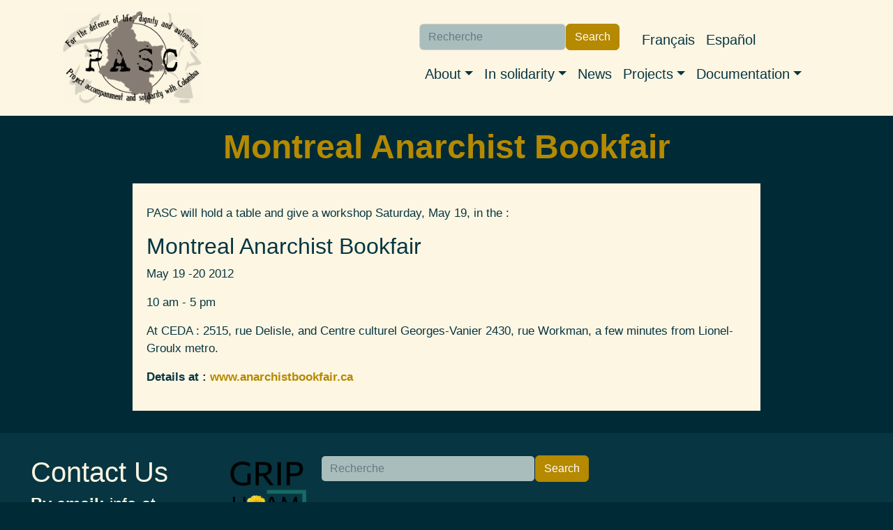

--- FILE ---
content_type: text/html; charset=UTF-8
request_url: https://pasc.ca/en/content/montreal-anarchist-bookfair
body_size: 4947
content:
<!DOCTYPE html>
<html lang="en" dir="ltr" prefix="og: https://ogp.me/ns#">
  <head>
    <meta charset="utf-8" />
<noscript><style>form.antibot * :not(.antibot-message) { display: none !important; }</style>
</noscript><meta name="description" content="PASC will hold a table and give a workshop Saturday, May 19, in the : Montreal Anarchist Bookfair May 19 -20 2012 10 am - 5 pm At CEDA : 2515, rue Delisle, and Centre culturel Georges-Vanier 2430, rue Workman, a few minutes from Lionel-Groulx metro. Details at : www.anarchistbookfair.ca" />
<link rel="canonical" href="https://pasc.ca/en/content/montreal-anarchist-bookfair" />
<meta property="og:site_name" content="PASC" />
<meta property="og:url" content="https://pasc.ca/en/content/montreal-anarchist-bookfair" />
<meta property="og:title" content="Montreal Anarchist Bookfair" />
<meta property="og:description" content="PASC will hold a table and give a workshop Saturday, May 19, in the : Montreal Anarchist Bookfair May 19 -20 2012 10 am - 5 pm At CEDA : 2515, rue Delisle, and Centre culturel Georges-Vanier 2430, rue Workman, a few minutes from Lionel-Groulx metro. Details at : www.anarchistbookfair.ca" />
<meta name="twitter:description" content="PASC will hold a table and give a workshop Saturday, May 19, in the : Montreal Anarchist Bookfair May 19 -20 2012 10 am - 5 pm At CEDA : 2515, rue Delisle, and Centre culturel Georges-Vanier 2430, rue Workman, a few minutes from Lionel-Groulx metro. Details at : www.anarchistbookfair.ca" />
<meta name="twitter:title" content="Montreal Anarchist Bookfair" />
<meta name="twitter:site" content="@pasc_canada" />
<meta name="twitter:url" content="https://pasc.ca/en/content/montreal-anarchist-bookfair" />
<meta name="Generator" content="Drupal 9 (https://www.drupal.org)" />
<meta name="MobileOptimized" content="width" />
<meta name="HandheldFriendly" content="true" />
<meta name="viewport" content="width=device-width, initial-scale=1, shrink-to-fit=no" />
<meta http-equiv="x-ua-compatible" content="ie=edge" />
<link rel="icon" href="/core/misc/favicon.ico" type="image/vnd.microsoft.icon" />
<link rel="alternate" hreflang="fr" href="https://pasc.ca/fr/content/salon-du-livre-anarchiste-de-montreal" />
<link rel="alternate" hreflang="en" href="https://pasc.ca/en/content/montreal-anarchist-bookfair" />

    <title>Montreal Anarchist Bookfair | PASC</title>
    <link rel="stylesheet" media="all" href="/sites/pasc.ca/files/css/css_2Yl4S-3mZsVrVoqdWfBmcbLghD6ydM6OL-IuKIdnHYU.css" />
<link rel="stylesheet" media="all" href="/sites/pasc.ca/files/css/css_Obk9UtvYioFutkFfr2qfO96ycAqUZDChOGlwDs-XIpc.css" />

    
  </head>
  <body class="role-anonymous layout-no-sidebars has-featured-top page-node-3967 path-node node--type-pasc-event">
    <a href="#main-content" class="visually-hidden-focusable">
      Skip to main content
    </a>
    
      <div class="dialog-off-canvas-main-canvas" data-off-canvas-main-canvas>
    
<div id="page-wrapper">
  <div id="page">
    <header id="header" class="header" role="banner" aria-label="Site header">
                                <nav class="navbar navbar-light bg-light navbar-expand-lg" id="navbar-main">
                        <div class="container">
                              <a href="/en" title="Home" rel="home" class="navbar-brand">
      <img src="/sites/pasc.ca/themes/custom/pasc_bootstrap_sass/images/logo-en-450x300.png" alt=Home" class="img-fluid d-inline-block align-top" />
          <div class="branding-text-wrapper">
        <div class="site-name">PASC</div>
              </div>
      </a>


                              <button class="navbar-toggler collapsed" type="button" data-bs-toggle="offcanvas" data-bs-target="#CollapsingNavbar" aria-controls="CollapsingNavbar" aria-expanded="false" aria-label="Toggle navigation"><span class="navbar-toggler-icon"></span></button>
                <div class="offcanvas offcanvas-end" id="CollapsingNavbar">
                                      <div class="offcanvas-header">
                      <button type="button" class="btn-close text-reset" data-bs-dismiss="offcanvas" aria-label="Close"></button>
                    </div>
                    <div class="offcanvas-body">
                                      <nav role="navigation" aria-labelledby="block-navigationprincipale-menu" id="block-navigationprincipale" class="block block-menu navigation menu--main">
            
  <h2 class="visually-hidden" id="block-navigationprincipale-menu">Navigation principale</h2>
  

        
              <ul class="clearfix nav navbar-nav">
                    <li class="nav-item menu-item--expanded dropdown">
                          <span class="nav-link dropdown-toggle nav-link-" data-bs-toggle="dropdown" aria-expanded="false" aria-haspopup="true">About</span>
                        <ul class="dropdown-menu">
                    <li class="dropdown-item">
                          <a href="/en/content/our-collective" class="nav-link--en-content-our-collective" data-drupal-link-system-path="node/5702">Our collective</a>
              </li>
                <li class="dropdown-item">
                          <a href="/en/content/our-allies" class="nav-link--en-content-our-allies" data-drupal-link-system-path="node/5703">Allies</a>
              </li>
                <li class="dropdown-item">
                          <a href="/en/content/our-analysis-conflict-colombia" class="nav-link--en-content-our-analysis-conflict-colombia" data-drupal-link-system-path="node/5704">Our Analysis of the Conflict in Colombia</a>
              </li>
                <li class="dropdown-item">
                          <a href="/en/content/contact" class="nav-link--en-content-contact" data-drupal-link-system-path="node/5705">Contact us</a>
              </li>
        </ul>
  
              </li>
                <li class="nav-item menu-item--expanded dropdown">
                          <a href="https://pascmig.dev1.aegir.koumbit.net/en/node/5706" class="nav-link dropdown-toggle nav-link-https--pascmigdev1aegirkoumbitnet-en-node-5706" data-bs-toggle="dropdown" aria-expanded="false" aria-haspopup="true">In solidarity</a>
                        <ul class="dropdown-menu">
                    <li class="dropdown-item">
                          <a href="/en/content/international-accompaniment" class="nav-link--en-content-international-accompaniment" data-drupal-link-system-path="node/5706">International accompaniment</a>
              </li>
                <li class="dropdown-item">
                          <a href="/en/content/get-involved" class="nav-link--en-content-get-involved" data-drupal-link-system-path="node/5707">Get involved</a>
              </li>
                <li class="dropdown-item">
                          <a href="/en/content/invite-us" class="nav-link--en-content-invite-us" data-drupal-link-system-path="node/5708">Invite us</a>
              </li>
        </ul>
  
              </li>
                <li class="nav-item">
                          <a href="/en/nouvelles" class="nav-link nav-link--en-nouvelles" data-drupal-link-system-path="nouvelles">News</a>
              </li>
                <li class="nav-item menu-item--expanded dropdown">
                          <span class="nav-link dropdown-toggle nav-link-" data-bs-toggle="dropdown" aria-expanded="false" aria-haspopup="true">Projects</span>
                        <ul class="dropdown-menu">
                    <li class="dropdown-item">
                          <a href="https://territoiresenjeu.pasc.ca/" target="_blank" class="nav-link-https--territoiresenjeupascca-">Territoires en jeu</a>
              </li>
                <li class="dropdown-item">
                          <a href="/en/projet/4th-industrial-revolution" class="nav-link--en-projet-4th-industrial-revolution" data-drupal-link-system-path="node/5748">4th Industrial Revolution</a>
              </li>
                <li class="dropdown-item">
                          <a href="/en/projet/profiteurs-canadiens-de-la-guerre" class="nav-link--en-projet-profiteurs-canadiens-de-la-guerre" data-drupal-link-system-path="node/5747">Canadian War Profiteers</a>
              </li>
                <li class="dropdown-item">
                          <a href="http://desterresminees.pasc.ca/" target="_blank" class="nav-link-http--desterresmineespascca-">Des-terres-minées</a>
              </li>
                <li class="dropdown-item">
                          <a href="http://decolo.pasc.ca/" target="_blank" class="nav-link-http--decolopascca-">Decolonizing Our Solidarity</a>
              </li>
                <li class="dropdown-item">
                          <a href="/en/projet/solidarity-political-prisoners" class="nav-link--en-projet-solidarity-political-prisoners" data-drupal-link-system-path="node/5751">Solidarity with Political Prisoners</a>
              </li>
                <li class="dropdown-item">
                          <a href="/en/projet/past-projects" class="nav-link--en-projet-past-projects" data-drupal-link-system-path="node/5750">Past Projects</a>
              </li>
        </ul>
  
              </li>
                <li class="nav-item menu-item--expanded dropdown">
                          <a href="/en" class="nav-link dropdown-toggle nav-link--en" data-bs-toggle="dropdown" aria-expanded="false" aria-haspopup="true" data-drupal-link-system-path="&lt;front&gt;">Documentation</a>
                        <ul class="dropdown-menu">
                    <li class="dropdown-item">
                          <a href="/en/node/5717" class="nav-link--en-node-5717" data-drupal-link-system-path="node/5717">PASC Materials</a>
              </li>
                <li class="dropdown-item">
                          <a href="/en/la-piedra" class="nav-link--en-la-piedra" data-drupal-link-system-path="la-piedra">La Piedra</a>
              </li>
                <li class="dropdown-item">
                          <a href="/en/content/videos" class="nav-link--en-content-videos" data-drupal-link-system-path="node/5718">Videos</a>
              </li>
        </ul>
  
              </li>
        </ul>
  


  </nav>


                                      <div class="form-inline navbar-form justify-content-end">
                        <section class="row region region-header-form">
    <div class="views-exposed-form block block-views block-views-exposed-filter-blockrecherche-page-1" data-drupal-selector="views-exposed-form-recherche-page-1" id="block-formulaireexposerecherchepage-1">
  
    
      <div class="content">
      
<form action="/en/recherche" method="get" id="views-exposed-form-recherche-page-1" accept-charset="UTF-8">
  <div class="d-flex flex-wrap">
  





  <div class="js-form-item js-form-type-textfield form-type-textfield js-form-item-search-api-fulltext form-item-search-api-fulltext mb-3">
          <label for="edit-search-api-fulltext">Search</label>
                    <input placeholder="Recherche" data-drupal-selector="edit-search-api-fulltext" type="text" id="edit-search-api-fulltext" name="search_api_fulltext" value="" size="30" maxlength="128" class="form-control" />

                      </div>
<div data-drupal-selector="edit-actions" class="form-actions js-form-wrapper form-wrapper mb-3" id="edit-actions"><button data-drupal-selector="edit-submit-recherche" type="submit" id="edit-submit-recherche" value="Search" class="button js-form-submit form-submit btn btn-primary">Search</button>
</div>

</div>

</form>

    </div>
  </div>
<div class="language-switcher-language-url block block-language block-language-blocklanguage-interface" id="block-pasc-bootstrap-sass-selecteurdelangue" role="navigation">
  
    
      <div class="content">
      

  <nav class="links nav links-inline"><span hreflang="fr" data-drupal-link-system-path="node/3967" class="fr nav-link"><a href="/fr/content/salon-du-livre-anarchiste-de-montreal" class="language-link" hreflang="fr" data-drupal-link-system-path="node/3967">Français</a></span><span hreflang="en" data-drupal-link-system-path="node/3967" class="en nav-link is-active"><a href="/en/content/montreal-anarchist-bookfair" class="language-link is-active" hreflang="en" data-drupal-link-system-path="node/3967">English</a></span><span hreflang="es" data-drupal-link-system-path="node/3967" class="es nav-link"><a href="/es/node/3967" class="language-link" hreflang="es" data-drupal-link-system-path="node/3967">Español</a></span></nav>

    </div>
  </div>

  </section>

                    </div>
                                                        </div>
                                  </div>
                                                    </div>
                      </nav>
                  </header>
          <div class="highlighted">
        <aside class="container-fluid section clearfix" role="complementary">
            <div data-drupal-messages-fallback class="hidden"></div>


        </aside>
      </div>
                      <div class="featured-top">
          <aside class="featured-top__inner section container-fluid clearfix" role="complementary">
              <section class="row region region-featured-top">
    <div id="block-pasc-bootstrap-sass-page-title" class="block block-core block-page-title-block">
  
    
      <div class="content">
      
  <h1 class="title"><span class="field field--name-title field--type-string field--label-hidden">Montreal Anarchist Bookfair</span>
</h1>


    </div>
  </div>

  </section>

          </aside>
        </div>
              <div id="main-wrapper" class="layout-main-wrapper clearfix">
              <div id="main" class="container-fluid">
          
          <div class="row row-offcanvas row-offcanvas-left clearfix">
              <main class="main-content col" id="content" role="main">
                <section class="section">
                  <a href="#main-content" id="main-content" tabindex="-1"></a>
                    

<article data-history-node-id="3967" role="article" class="node node--type-pasc-event node--view-mode-full clearfix">
  <header>
    
        
      </header>
  <div class="node__content clearfix">
    
            <div class="clearfix text-formatted field field--name-body field--type-text-with-summary field--label-hidden field__item"><p>PASC will hold a table and give a workshop Saturday, May 19, in the : </p>
<h3>Montreal Anarchist Bookfair</h3>
<p>May 19 -20 2012</p>
<p>10 am - 5 pm</p>
<p>At CEDA : 2515, rue Delisle, and Centre culturel Georges-Vanier 2430, rue Workman, a few minutes from Lionel-Groulx metro.</p>
<p><strong>Details at : <a href="http://www.anarchistbookfair.ca">www.anarchistbookfair.ca</a></strong></p></div>
      


  </div>
</article>


                </section>
              </main>
                                  </div>
        </div>
          </div>
        <footer class="site-footer">
              <div class="container-fluid">
                      <div class="site-footer__top clearfix">
                <section class="row region region-footer-first">
    <div id="block-contactus" class="block block-block-content block-block-contentb542e20d-9011-425d-960e-26539f9ba10e">
  
      <h2>Contact Us</h2>
    
      <div class="content">
      
            <div class="clearfix text-formatted field field--name-body field--type-text-with-summary field--label-hidden field__item"><h5><strong>By email:</strong> info-at-pasc.ca</h5>

<h5><strong>On social media: </strong></h5>

<p><a href="https://www.facebook.com/ProjetAccompagnementSolidariteColombie/"><img alt="Facebook logo" src="/sites/pasc.ca/themes/custom/pasc_bootstrap_sass/images/facebook.svg" /></a><a href="https://www.instagram.com/collectif_pasc/"><img alt="Instagram logo" src="/sites/pasc.ca/themes/custom/pasc_bootstrap_sass/images/instagram.svg" /></a><a href="https://twitter.com/pasc_canada"><img alt="Twitter logo" src="/sites/pasc.ca/themes/custom/pasc_bootstrap_sass/images/twitter.svg" /></a></p>

<p> </p></div>
      
    </div>
  </div>

  </section>

                <section class="row region region-footer-second">
    <div id="block-comitedugripuqam" class="block block-block-content block-block-contentcb0c6a78-b469-4744-bbaf-c0e7999a14a1">
  
    
      <div class="content">
      
            <div class="clearfix text-formatted field field--name-body field--type-text-with-summary field--label-hidden field__item"><a href="https://gripuqam.org/" rel="noopener" target="_blank">
<div class="align-center">
  
  
  <div class="field field--name-field-media-image field--type-image field--label-visually_hidden">
    <div class="field__label visually-hidden">Image</div>
              <div class="field__item">  <img loading="lazy" src="/sites/pasc.ca/files/styles/x_small/public/2023-04/Logo.rond_.transparent%281%29.png?itok=0RNuzEw7" width="160" height="160" alt="GRIP UQAM logo rond" title="GRIP UQAM logo rond" class="image-style-x-small" /></div>
          </div>

</div>
</a></div>
      
    </div>
  </div>

  </section>

              
                <section class="row region region-footer-fourth">
    <div class="views-exposed-form block block-views block-views-exposed-filter-blockrecherche-page-1" data-drupal-selector="views-exposed-form-recherche-page-1" id="block-formulaireexposerecherchepage-1-2">
  
    
      <div class="content">
      
<form action="/en/recherche" method="get" id="views-exposed-form-recherche-page-1" accept-charset="UTF-8">
  <div class="d-flex flex-wrap">
  





  <div class="js-form-item js-form-type-textfield form-type-textfield js-form-item-search-api-fulltext form-item-search-api-fulltext mb-3">
          <label for="edit-search-api-fulltext--2">Search</label>
                    <input placeholder="Recherche" data-drupal-selector="edit-search-api-fulltext" type="text" id="edit-search-api-fulltext--2" name="search_api_fulltext" value="" size="30" maxlength="128" class="form-control" />

                      </div>
<div data-drupal-selector="edit-actions" class="form-actions js-form-wrapper form-wrapper mb-3" id="edit-actions--2"><button data-drupal-selector="edit-submit-recherche-2" type="submit" id="edit-submit-recherche--2" value="Search" class="button js-form-submit form-submit btn btn-primary">Search</button>
</div>

</div>

</form>

    </div>
  </div>
<div id="block-subscribetoournewsletter" class="block block-block-content block-block-contentb3054ad1-5951-4787-b407-b1d050526699">
  
    
      <div class="content">
      
            <div class="clearfix text-formatted field field--name-body field--type-text-with-summary field--label-hidden field__item"><h3><a href="https://lists.riseup.net/www/subscribe/pasc_diffusion">Subscribe to our newsletter</a></h3>
</div>
      
    </div>
  </div>

  </section>

            </div>
                                <div class="site-footer__bottom">
                <section class="row region region-footer-fifth">
    <div id="block-creativecommonslicense" class="block block-block-content block-block-content5e906360-e0de-4672-a82f-01f1784f1edd">
  
    
      <div class="content">
      
            <div class="clearfix text-formatted field field--name-body field--type-text-with-summary field--label-hidden field__item"><p class="text-align-right"> </p>

<div>
  
  
  <div class="field field--name-field-media-image field--type-image field--label-visually_hidden">
    <div class="field__label visually-hidden">Image</div>
              <div class="field__item">  <img loading="lazy" src="/sites/pasc.ca/files/styles/medium/public/2023-04/by-nc-sa.png?itok=-1Sllwzq" width="285" height="100" alt="CC-BY-NC-SA" title="CC-BY-NC-SA" class="image-style-medium" /></div>
          </div>

</div>
<p class="text-align-right"><a href="https://creativecommons.org/licenses/by-nc-sa/4.0/deed.en" rel="noopener" target="_blank">Creative Commons BY-NC-SA 4.0</a> License - Attribution - Non-Commercial - Share-Alike 4.0</p></div>
      
    </div>
  </div>
<div id="block-koumbitcredit" class="block block-block-content block-block-contenta2b5d604-cedd-4ea2-bdb2-fdbbfc955222">
  
    
      <div class="content">
      
            <div class="clearfix text-formatted field field--name-body field--type-text-with-summary field--label-hidden field__item"><p class="text-align-right">Website built in collaboration with <a href="https://www.koumbit.org/fr">Réseau Koumbit</a> and powered by <a href="https://www.drupal.org/" rel="noopener" target="_blank">Drupal</a>.</p></div>
      
    </div>
  </div>

  </section>

            </div>
                  </div>
          </footer>
  </div>
</div>

  </div>

    
    <script type="application/json" data-drupal-selector="drupal-settings-json">{"path":{"baseUrl":"\/","scriptPath":null,"pathPrefix":"en\/","currentPath":"node\/3967","currentPathIsAdmin":false,"isFront":false,"currentLanguage":"en"},"pluralDelimiter":"\u0003","suppressDeprecationErrors":true,"ajaxTrustedUrl":{"\/en\/recherche":true},"user":{"uid":0,"permissionsHash":"166c550a553e7737d702a3a24047cc9c1afe6dd32be7c1d039b2f21b1b1944cc"}}</script>
<script src="/sites/pasc.ca/files/js/js_4K9BsU_2sqli1bkxDhzB8VS4OasVWXukxnKV_QVRmfI.js"></script>

  </body>
</html>
